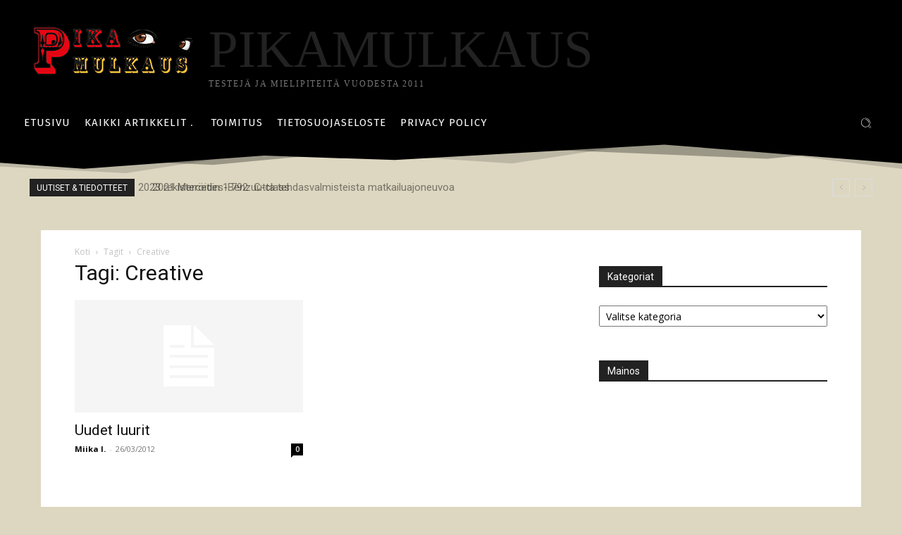

--- FILE ---
content_type: text/html; charset=utf-8
request_url: https://www.google.com/recaptcha/api2/aframe
body_size: 267
content:
<!DOCTYPE HTML><html><head><meta http-equiv="content-type" content="text/html; charset=UTF-8"></head><body><script nonce="NTyn-3QF5lRxofB3ilI0PQ">/** Anti-fraud and anti-abuse applications only. See google.com/recaptcha */ try{var clients={'sodar':'https://pagead2.googlesyndication.com/pagead/sodar?'};window.addEventListener("message",function(a){try{if(a.source===window.parent){var b=JSON.parse(a.data);var c=clients[b['id']];if(c){var d=document.createElement('img');d.src=c+b['params']+'&rc='+(localStorage.getItem("rc::a")?sessionStorage.getItem("rc::b"):"");window.document.body.appendChild(d);sessionStorage.setItem("rc::e",parseInt(sessionStorage.getItem("rc::e")||0)+1);localStorage.setItem("rc::h",'1769012056015');}}}catch(b){}});window.parent.postMessage("_grecaptcha_ready", "*");}catch(b){}</script></body></html>